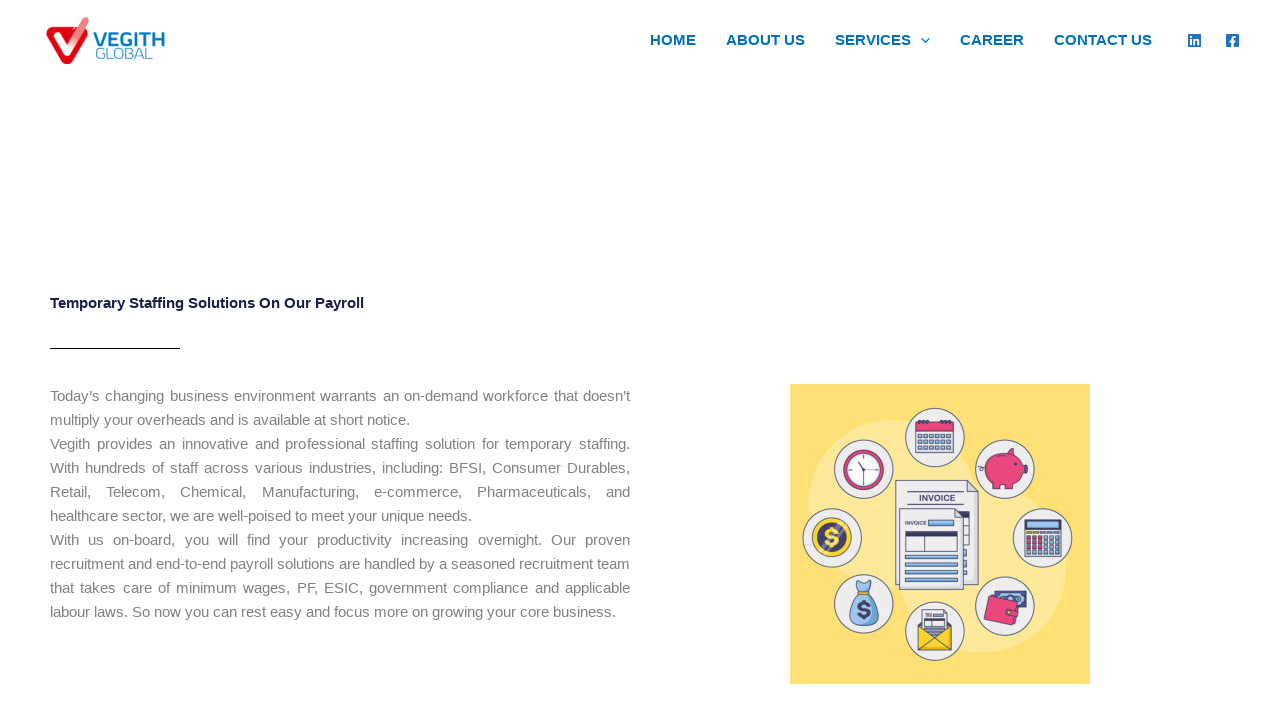

--- FILE ---
content_type: text/css
request_url: https://vegithglobal.com/wp-content/uploads/elementor/css/post-1105.css?ver=1769799417
body_size: -100
content:
.elementor-1105 .elementor-element.elementor-element-0168849 > .elementor-background-overlay{background-color:#838383E3;opacity:0.5;transition:background 0.3s, border-radius 0.3s, opacity 0.3s;}.elementor-1105 .elementor-element.elementor-element-0168849 .elementor-background-slideshow__slide__image{background-size:cover;}.elementor-1105 .elementor-element.elementor-element-0168849{transition:background 0.3s, border 0.3s, border-radius 0.3s, box-shadow 0.3s;padding:64px 64px 64px 64px;}.elementor-1105 .elementor-element.elementor-element-e73775b > .elementor-widget-container{border-radius:0px 0px 0px 0px;}.elementor-1105 .elementor-element.elementor-element-e73775b{text-align:center;}.elementor-1105 .elementor-element.elementor-element-e73775b .elementor-heading-title{font-weight:bold;color:#FFFFFF;}.elementor-1105 .elementor-element.elementor-element-38aa7db .elementor-heading-title{color:#1C2045;}.elementor-1105 .elementor-element.elementor-element-599d833{--divider-border-style:solid;--divider-color:#000;--divider-border-width:1px;}.elementor-1105 .elementor-element.elementor-element-599d833 .elementor-divider-separator{width:11%;margin:0 auto;margin-left:0;}.elementor-1105 .elementor-element.elementor-element-599d833 .elementor-divider{text-align:left;padding-block-start:15px;padding-block-end:15px;}.elementor-1105 .elementor-element.elementor-element-cad0e57{text-align:justify;}.elementor-1105 .elementor-element.elementor-element-f7c57d1{--spacer-size:20px;}